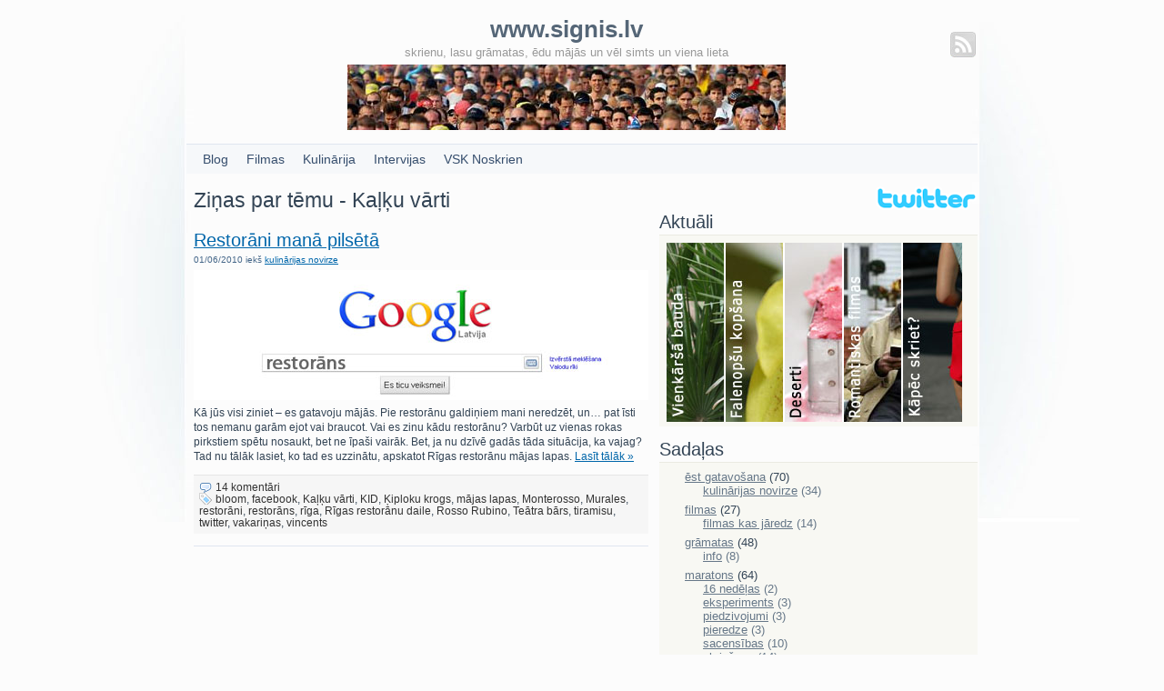

--- FILE ---
content_type: text/html; charset=UTF-8
request_url: http://www.signis.lv/tags/kalku-varti/
body_size: 6192
content:
<!DOCTYPE html PUBLIC "-//W3C//DTD XHTML 1.0 Transitional//EN" "http://www.w3.org/TR/xhtml1/DTD/xhtml1-transitional.dtd">
<html xmlns="http://www.w3.org/1999/xhtml" lang="en-US">

<head profile="http://gmpg.org/xfn/11">
<meta http-equiv="Content-Type" content="text/html; charset=UTF-8" />
<meta name="google-site-verification" content="ctncQbbuvqIhYA8ZQdf4kR5bKm0td-Sh-7zoXZHiHXI" />
<title>Kaļķu vārti</title>
<meta http-equiv="author" content="Signis Vāvere" />
<meta http-equiv="contact" content="signis@tiramisu.lv" />
<meta name="google-site-verification" content="841Xs-mKdzcRjfc0TuK_VlNSjOdBckfXgZpkw7z3YKM" />
<meta name="verify-v1" content="vE1qJgjls1NRM42kQUSvsbHugrzrcH/ZnEbmWT0reLk=" />
<meta name="title" content="  Kaļķu vārti" />
<link rel="icon" href="http://2.media.tumblr.com/avatar_1db06b503ebe_16.png"/>
<link rel="stylesheet" href="http://www.signis.lv/wp-content/themes/winterplain/style.css" type="text/css" media="screen" />
<link rel="alternate" type="application/rss+xml" title="www.signis.lv RSS Feed" href="http://www.signis.lv/feed/" />
<link rel="pingback" href="http://www.signis.lv/xmlrpc.php" />

<!--<script type="text/javascript" src="http://www.signis.lv/wp-content/themes/winterplain/mootools-release-1.11.js"></script>-->
<script type="text/javascript" src="http://www.signis.lv/wp-content/themes/winterplain/fade.js"></script>
<!--prototype-1.6.0.2.js-->

<!-- All in One SEO Pack 2.4.2 by Michael Torbert of Semper Fi Web Design[391,435] -->
<meta name="keywords"  content="kulinārijas novirze" />

<!-- /all in one seo pack -->
<link rel='dns-prefetch' href='//s0.wp.com' />
<link rel='dns-prefetch' href='//s.w.org' />
<link rel="alternate" type="application/rss+xml" title="www.signis.lv &raquo; Kaļķu vārti Tag Feed" href="http://www.signis.lv/tags/kalku-varti/feed/" />
		<script type="text/javascript">
			window._wpemojiSettings = {"baseUrl":"https:\/\/s.w.org\/images\/core\/emoji\/2.3\/72x72\/","ext":".png","svgUrl":"https:\/\/s.w.org\/images\/core\/emoji\/2.3\/svg\/","svgExt":".svg","source":{"concatemoji":"http:\/\/www.signis.lv\/wp-includes\/js\/wp-emoji-release.min.js?ver=4.8.2"}};
			!function(a,b,c){function d(a){var b,c,d,e,f=String.fromCharCode;if(!k||!k.fillText)return!1;switch(k.clearRect(0,0,j.width,j.height),k.textBaseline="top",k.font="600 32px Arial",a){case"flag":return k.fillText(f(55356,56826,55356,56819),0,0),b=j.toDataURL(),k.clearRect(0,0,j.width,j.height),k.fillText(f(55356,56826,8203,55356,56819),0,0),c=j.toDataURL(),b!==c&&(k.clearRect(0,0,j.width,j.height),k.fillText(f(55356,57332,56128,56423,56128,56418,56128,56421,56128,56430,56128,56423,56128,56447),0,0),b=j.toDataURL(),k.clearRect(0,0,j.width,j.height),k.fillText(f(55356,57332,8203,56128,56423,8203,56128,56418,8203,56128,56421,8203,56128,56430,8203,56128,56423,8203,56128,56447),0,0),c=j.toDataURL(),b!==c);case"emoji4":return k.fillText(f(55358,56794,8205,9794,65039),0,0),d=j.toDataURL(),k.clearRect(0,0,j.width,j.height),k.fillText(f(55358,56794,8203,9794,65039),0,0),e=j.toDataURL(),d!==e}return!1}function e(a){var c=b.createElement("script");c.src=a,c.defer=c.type="text/javascript",b.getElementsByTagName("head")[0].appendChild(c)}var f,g,h,i,j=b.createElement("canvas"),k=j.getContext&&j.getContext("2d");for(i=Array("flag","emoji4"),c.supports={everything:!0,everythingExceptFlag:!0},h=0;h<i.length;h++)c.supports[i[h]]=d(i[h]),c.supports.everything=c.supports.everything&&c.supports[i[h]],"flag"!==i[h]&&(c.supports.everythingExceptFlag=c.supports.everythingExceptFlag&&c.supports[i[h]]);c.supports.everythingExceptFlag=c.supports.everythingExceptFlag&&!c.supports.flag,c.DOMReady=!1,c.readyCallback=function(){c.DOMReady=!0},c.supports.everything||(g=function(){c.readyCallback()},b.addEventListener?(b.addEventListener("DOMContentLoaded",g,!1),a.addEventListener("load",g,!1)):(a.attachEvent("onload",g),b.attachEvent("onreadystatechange",function(){"complete"===b.readyState&&c.readyCallback()})),f=c.source||{},f.concatemoji?e(f.concatemoji):f.wpemoji&&f.twemoji&&(e(f.twemoji),e(f.wpemoji)))}(window,document,window._wpemojiSettings);
		</script>
		<style type="text/css">
img.wp-smiley,
img.emoji {
	display: inline !important;
	border: none !important;
	box-shadow: none !important;
	height: 1em !important;
	width: 1em !important;
	margin: 0 .07em !important;
	vertical-align: -0.1em !important;
	background: none !important;
	padding: 0 !important;
}
</style>
<link rel='stylesheet' id='jetpack_css-css'  href='http://www.signis.lv/wp-content/plugins/jetpack/css/jetpack.css?ver=5.4' type='text/css' media='all' />
<link rel='https://api.w.org/' href='http://www.signis.lv/wp-json/' />
<link rel="EditURI" type="application/rsd+xml" title="RSD" href="http://www.signis.lv/xmlrpc.php?rsd" />
<link rel="wlwmanifest" type="application/wlwmanifest+xml" href="http://www.signis.lv/wp-includes/wlwmanifest.xml" /> 
<meta name="generator" content="WordPress 4.8.2" />
<script type="text/javascript" src="http://www.signis.lv/wp-content/plugins/audio-player/assets/audio-player.js?ver=2.0.4.6"></script>
<script type="text/javascript">AudioPlayer.setup("http://www.signis.lv/wp-content/plugins/audio-player/assets/player.swf?ver=2.0.4.6", {width:"290",animation:"yes",encode:"yes",initialvolume:"60",remaining:"no",noinfo:"no",buffer:"5",checkpolicy:"no",rtl:"no",bg:"E5E5E5",text:"333333",leftbg:"CCCCCC",lefticon:"333333",volslider:"666666",voltrack:"FFFFFF",rightbg:"B4B4B4",rightbghover:"999999",righticon:"333333",righticonhover:"FFFFFF",track:"FFFFFF",loader:"009900",border:"CCCCCC",tracker:"DDDDDD",skip:"666666",pagebg:"FFFFFF",transparentpagebg:"yes"});</script>
<script type="text/javascript"><!--

	            function addEvent(elm, evType, fn, useCapture)
	            // addEvent and removeEvent
	            // cross-browser event handling for IE5+,  NS6 and Mozilla
	            // By Scott Andrew
	            {
	              if (elm.addEventListener){
	                  elm.addEventListener(evType, fn, useCapture);
	                  return true;
	              } else if (elm.attachEvent){
	                  var r = elm.attachEvent("on"+evType, fn);
	                  return r;
	              } else {
	                  // alert("Handler could not be removed");
	              }
	            }
	            function externalLinks() {
	             if (!document.getElementsByTagName) return;
	             var anchors = document.getElementsByTagName("a");
				 var newwindows =0;
	             for (var i=0; i<anchors.length; i++) {
	               var anchor = anchors[i];
	               if (anchor.getAttribute("href") && anchor.getAttribute("rel") == "external") {
	                        anchor.setAttribute("target","_blank");
							newwindows++;
					}
	             }
	            }

	            addEvent(window, "load", externalLinks);

	            //-->
	            </script>
	            <script src="http://www.signis.lv/wp-content/plugins/signis/thickbox/jquery-latest.pack.js" type="text/javascript"></script>
<script src="http://www.signis.lv/wp-content/plugins/signis/thickbox/thickbox.js" type="text/javascript"></script>
<style type="text/css" media="all">
@import "http://www.signis.lv/wp-content/plugins/signis/thickbox/thickbox.css";
</style>
		<!-- WP lightbox JS Plugin version 0.8.2 -->
	<link rel="stylesheet" href="http://www.signis.lv/wp-content/plugins/wp-lightboxJS/lightbox.css" type="text/css" media="screen" />
	<style type="text/css" media="screen">
		#overlay { 
			background-image: url("http://www.signis.lv/wp-content/plugins/wp-lightboxJS/images/overlay.png"); 
		}
		* html #overlay { 
			background-image: url("http://www.signis.lv/wp-content/plugins/wp-lightboxJS/images/blank.gif");
			filter: progid:DXImageTransform.Microsoft.AlphaImageLoader(src="http://www.signis.lv/wp-content/plugins/wp-lightboxJS/images/overlay.png", sizingMethod="scale");
		}
	</style>

	<script type="text/javascript" src="http://www.signis.lv/wp-content/plugins/wp-lightboxJS/lightbox.js"></script>
	<script type="text/javascript">
		var loadingImage = "http://www.signis.lv/wp-content/plugins/wp-lightboxJS/images/loading.gif";
		var closeButton = "http://www.signis.lv/wp-content/plugins/wp-lightboxJS/images/close.gif";
	</script>	
<link rel="stylesheet" href="http://www.signis.lv/wp-content/plugins/wp-page-numbers/classic/wp-page-numbers.css" type="text/css" media="screen" />
</head>
<body>

<div id="container">

	<div id="top">
        <table border="0" width="100%">
          <tr>
            <td></td>
            <td>
<h1 id="site_title">www.signis.lv</h1>
			<div id="site_description">skrienu, lasu grāmatas, ēdu mājās un vēl simts un viena lieta</div>
<div style="text-align:center;padding-top:6px;"><a href="http://www.signis.lv">




<img src="http://www.signis.lv/wp-content/themes/winterplain/design/maraton.jpg" alt="skrienu, lasu grāmatas, ēdu mājās un vēl simts un viena lieta"/></a>
</div>
            </td>
            <td valign="top">
		<a href="http://www.signis.lv/feed/" title="RSS Feed" class="button feed right" ><span></span></a>
</td>
          </tr>
        </table>
		<div class="clearer"></div>
	</div>

	<div class="path" id="nav">
		<ul>
			<li><a href="http://www.signis.lv" title="Blog">Blog</a></li> 
      <li><a href="http://www.signis.lv/sadala/filmas/" title="Filmas">Filmas</a></li> 
      <li><a href="http://www.signis.lv/kulinarija/" title="Kulinārija">Kulinārija</a></li> 
			<li><a href="http://www.signis.lv/sadala/visparigi/intervija/" title="Intervijas">Intervijas</a></li> 
			<li><a href="http://www.noskrien.lv/" title="VSK Noskrien">VSK Noskrien</a></li> 
		<div class="clearer"></div>
	</div>

	<div id="main">

	<div class="left" id="main_left">
		 	   	  		<h1>Ziņas par tēmu - Kaļķu vārti</h1>
 	  		<br/>    

		
			<!--			<div id="splash"><div class="container"> -->
			
			<div class="post" id="post-1252">
								<h2><a href="http://www.signis.lv/restorani/" rel="bookmark" title="Permanent Link to Restorāni manā pilsētā">Restorāni manā pilsētā</a> </h2>
				<div class="date">01/06/2010 iekš <a href="http://www.signis.lv/sadala/est-gatavosana/kulinarijas-novirze/" rel="category tag">kulinārijas novirze</a></div>

				<div class="body">
					<p style="text-align: center;"><img class="aligncenter size-full wp-image-1268" title="restorans_google" src="http://www.signis.lv/wp-content/uploads/2010/06/restorans_google1.jpg" alt="" width="495" height="132" srcset="http://www.signis.lv/wp-content/uploads/2010/06/restorans_google1.jpg 495w, http://www.signis.lv/wp-content/uploads/2010/06/restorans_google1-150x40.jpg 150w" sizes="(max-width: 495px) 100vw, 495px" /></p>
<p>Kā jūs visi ziniet &#8211; es gatavoju mājās. Pie restorānu galdiņiem mani neredzēt, un&#8230; pat īsti tos nemanu garām ejot vai braucot. Vai es zinu kādu restorānu? Varbūt uz vienas rokas pirkstiem spētu nosaukt, bet ne īpaši vairāk. Bet, ja nu dzīvē gadās tāda situācija, ka vajag? Tad nu tālāk lasiet, ko tad es uzzinātu, apskatot Rīgas restorānu mājas lapas. <a href="http://www.signis.lv/restorani/#more-1252" class="more-link">Lasīt tālāk &raquo;</a></p>
				</div>

				<div class="metadata">
					<div class="left"><span class="comment"><a href="http://www.signis.lv/restorani/#comments">14 komentāri</a></span></div>
					<div class="right"><span class="tag"><a href="http://www.signis.lv/tags/bloom/" rel="tag">bloom</a>, <a href="http://www.signis.lv/tags/facebook/" rel="tag">facebook</a>, <a href="http://www.signis.lv/tags/kalku-varti/" rel="tag">Kaļķu vārti</a>, <a href="http://www.signis.lv/tags/kid/" rel="tag">KID</a>, <a href="http://www.signis.lv/tags/kiploku-krogs/" rel="tag">Ķiploku krogs</a>, <a href="http://www.signis.lv/tags/majas-lapas/" rel="tag">mājas lapas</a>, <a href="http://www.signis.lv/tags/monterosso/" rel="tag">Monterosso</a>, <a href="http://www.signis.lv/tags/murales/" rel="tag">Murales</a>, <a href="http://www.signis.lv/tags/restorani/" rel="tag">restorāni</a>, <a href="http://www.signis.lv/tags/restorans/" rel="tag">restorāns</a>, <a href="http://www.signis.lv/tags/riga/" rel="tag">rīga</a>, <a href="http://www.signis.lv/tags/rigas-restoranu-daile/" rel="tag">Rīgas restorānu daile</a>, <a href="http://www.signis.lv/tags/rosso-rubino/" rel="tag">Rosso Rubino</a>, <a href="http://www.signis.lv/tags/teatra-bars/" rel="tag">Teātra bārs</a>, <a href="http://www.signis.lv/tags/tiramisu/" rel="tag">tiramisu</a>, <a href="http://www.signis.lv/tags/twitter/" rel="tag">twitter</a>, <a href="http://www.signis.lv/tags/vakarinas/" rel="tag">vakariņas</a>, <a href="http://www.signis.lv/tags/vincents/" rel="tag">vincents</a></span></div>
					<div class="clearer"></div>
				</div>
			</div>

			<!--		</div></div> -->
			
		

	  
		<div class="path_bootom">
			<div style="padding-left:80px;"></div>
			<div class="clearer"></div>
		</div>

	
	</div>

	<div class="right" id="main_right">
		<div id="sidebar">
        <div style="width:100%;text-align:right;">
          <a href="http://twitter.com/signis_vavere"><img height=26px src="http://www.signis.lv/twitter_logo_header.png"></a>
        </div>
        <div id="aktuali-widget-4" class="widget aktuali"><h2 class="widgettitle">Aktuāli</h2><div class="content"><style>

.jimgMenu {
	position:relative;
	margin: 0px 0px 0px 0px;
	padding: 0px;
	width:330px;
	height:200px;
	overflow: hidden;
}

.jimgMenu ul {
	list-style: none;
	margin: 0px;
	padding: 0px;
	display: block;
	height: 200px;
	position: relative;
	}

.jimgMenu ul li {
	width: 65px;
	float: left;
	display: block;
	overflow: hidden;
}

.jimgMenu ul li a {
	text-indent: -1000px;
	background:#fff repeat scroll 0%;
	border-right: 2px solid #fff;
	cursor:pointer;
	display:block;
	overflow: hidden;
	height: 200px;
}

.clear {
	clear: both;
}

.jimgMenu ul li#valentindiena a {
	background: url(http://www.signis.lv/wp-content/plugins/signis/image-menu-2/images/bauda.jpg) repeat scroll 0%;
}

.jimgMenu ul li#falenopsi a {
	background: url(http://www.signis.lv/wp-content/plugins/signis/image-menu-2/images/falenopsi.jpg) repeat scroll 0%;
}

.jimgMenu ul li#deserts a {
	background: url(http://www.signis.lv/wp-content/plugins/signis/image-menu-2/images/deserts.jpg) repeat scroll 0%;
}

.jimgMenu ul li#filmas a {
	background: url(http://www.signis.lv/wp-content/plugins/signis/image-menu-2/images/filmas.jpg) repeat scroll 0%;
}

.jimgMenu ul li#virietim a {
	background: url(http://www.signis.lv/wp-content/plugins/signis/image-menu-2/images/kapec_skriet.jpg) repeat scroll 0%;
	border-right-style: none;
}
</style>

<script type="text/javascript" src="http://www.signis.lv/wp-content/plugins/signis/image-menu-2/js/jquery-easing-1.3.pack.js"></script>
<script type="text/javascript" src="http://www.signis.lv/wp-content/plugins/signis/image-menu-2/js/jquery-easing-compatibility.1.2.pack.js"></script>
<script type="text/javascript" src="http://www.signis.lv/wp-content/plugins/signis/image-menu-2/js/jquery.kwicks-1.5.1.pack.js"></script>

<script type="text/javascript">
jQuery().ready(function() {
	jQuery('.jimgMenu ul').kwicks({max: 210, duration: 300, easing: 'easeOutQuad', complete: 'callback'});
	});
</script>

<div class="jimgMenu">
  <ul>
    <li id="valentindiena"><a href="http://www.signis.lv/vienkarsa-bauda/" title="Vienkāršā bauda">Bauda</a></li>
    <li id="falenopsi"><a href="http://www.signis.lv/falenopsi/" title="Falenopšu kopšana">Falenopsis</a></li>
    <li id="deserts"><a href="http://www.signis.lv/deserts/" title="Valentīndienas deseri">Deserti</a></li>
    <li id="filmas"><a href="http://www.signis.lv/tris-filmas-romantikiem-2/" title="Romantiskas filmas">Filmas</a></li>
    <li id="virietim"><a href="http://www.signis.lv/kapec-skriet/" title="Kāpēc skriet?">Skriešana</a></li>
  </ul>
</div>
</div></div><div id="categories-3" class="widget widget_categories"><h2 class="widgettitle">Sadaļas</h2><div class="content">		<ul>
	<li class="cat-item cat-item-6"><a href="http://www.signis.lv/sadala/est-gatavosana/" title="ēst gatavošana">ēst gatavošana</a> (70)
<ul class='children'>
	<li class="cat-item cat-item-11"><a href="http://www.signis.lv/sadala/est-gatavosana/kulinarijas-novirze/" title="kulinārijas novirze">kulinārijas novirze</a> (34)
</li>
</ul>
</li>
	<li class="cat-item cat-item-28"><a href="http://www.signis.lv/sadala/filmas/" title="filmas">filmas</a> (27)
<ul class='children'>
	<li class="cat-item cat-item-1227"><a href="http://www.signis.lv/sadala/filmas/kas-jaredz/" title="filmas kas jāredz">filmas kas jāredz</a> (14)
</li>
</ul>
</li>
	<li class="cat-item cat-item-7"><a href="http://www.signis.lv/sadala/gramatas/" title="grāmatas">grāmatas</a> (48)
<ul class='children'>
	<li class="cat-item cat-item-8"><a href="http://www.signis.lv/sadala/gramatas/info/" title="informācija par grāmatām">info</a> (8)
</li>
</ul>
</li>
	<li class="cat-item cat-item-13"><a href="http://www.signis.lv/sadala/maratons/" title="viss par gatavošanos maratonam">maratons</a> (64)
<ul class='children'>
	<li class="cat-item cat-item-25"><a href="http://www.signis.lv/sadala/maratons/16-nedelas/" title="16 nedēļas līdz maratonam">16 nedēļas</a> (2)
</li>
	<li class="cat-item cat-item-27"><a href="http://www.signis.lv/sadala/maratons/eksperiments/" title="skriešanas eksperiments">eksperiments</a> (3)
</li>
	<li class="cat-item cat-item-29"><a href="http://www.signis.lv/sadala/maratons/piedzivojumi/" title="orientēšanās un piedzīvojumu sacensības">piedzivojumi</a> (3)
</li>
	<li class="cat-item cat-item-16"><a href="http://www.signis.lv/sadala/maratons/pieredze/" title="skriešanas pieredze">pieredze</a> (3)
</li>
	<li class="cat-item cat-item-17"><a href="http://www.signis.lv/sadala/maratons/sacensibas/" title="skriešanas sacensības">sacensības</a> (10)
</li>
	<li class="cat-item cat-item-19"><a href="http://www.signis.lv/sadala/maratons/skriesana/" title="skriešana un skriešana">skriešana</a> (14)
</li>
	<li class="cat-item cat-item-614"><a href="http://www.signis.lv/sadala/maratons/vsk-noskrien/" title="vsk noskrien - vairāk www.noskrien.lv">vsk noskrien</a> (17)
</li>
</ul>
</li>
	<li class="cat-item cat-item-31"><a href="http://www.signis.lv/sadala/muzika/" title="mūzika">mūzika</a> (9)
</li>
	<li class="cat-item cat-item-23"><a href="http://www.signis.lv/sadala/visparigi/" title="vispārīgi par šo un to, respektīvi par neko">vispārīgi</a> (76)
<ul class='children'>
	<li class="cat-item cat-item-3"><a href="http://www.signis.lv/sadala/visparigi/101-lieta-ko-izdarisu/" title="101 lieta 1001 dienā">101</a> (2)
</li>
	<li class="cat-item cat-item-26"><a href="http://www.signis.lv/sadala/visparigi/bildes/" title="bildes">bildes</a> (1)
</li>
	<li class="cat-item cat-item-9"><a href="http://www.signis.lv/sadala/visparigi/intervija/" title="intervijas ar blogeriem">intervija</a> (7)
</li>
	<li class="cat-item cat-item-30"><a href="http://www.signis.lv/sadala/visparigi/miklas/" title="mīklas">mīklas</a> (1)
</li>
	<li class="cat-item cat-item-32"><a href="http://www.signis.lv/sadala/visparigi/par-orhidejam/" title="orhidejas">orhidejas</a> (3)
</li>
	<li class="cat-item cat-item-33"><a href="http://www.signis.lv/sadala/visparigi/padomi/" title="dažādi dzīves padomi">padomi</a> (20)
</li>
	<li class="cat-item cat-item-34"><a href="http://www.signis.lv/sadala/visparigi/politika/" title="politikas viedoklis">politika</a> (4)
</li>
	<li class="cat-item cat-item-21"><a href="http://www.signis.lv/sadala/visparigi/stasti/" title="stāsti">stāsti</a> (5)
</li>
	<li class="cat-item cat-item-1016"><a href="http://www.signis.lv/sadala/visparigi/twitter/" title="twitter sleja">twitter</a> (3)
</li>
</ul>
</li>
		</ul>
</div></div>		</div>
	</div>

		<div class="clearer"></div>

	</div>

	<div id="footer">
                 <script type='text/javascript' src='https://s0.wp.com/wp-content/js/devicepx-jetpack.js?ver=202604'></script>
<script type='text/javascript' src='http://www.signis.lv/wp-includes/js/wp-embed.min.js?ver=4.8.2'></script>
		<div class="left">
			&copy; 2026 Signis Vāvere blogs - <a href="http://www.signis.lv" title="www.signis.lv">www.signis.lv</a> | <a href="#top">Uz sākumu</a>
		</div>

		<div class="right">Uzturēšana no <a href="http://www.brokaweb.lv/blog/" title="brokaweb.lv">www.brokaweb.lv</a> | <a href="http://templates.arcsin.se/" title="Free Wordpress Themes">Wordpress tēma</a> no <a href="http://arcsin.se/" title="Arcsin">Arcsin</a></div>

		<div class="clearer"></div>

	</div>
</div>
</body>
</html>

--- FILE ---
content_type: text/css
request_url: http://www.signis.lv/wp-content/themes/winterplain/style.css
body_size: 2126
content:
/*
Theme Name: Winterplain
Theme URI: http://templates.arcsin.se/
Description: Simple and soft styled, two-column theme with a touch of cold. Based on the <a href="http://templates.arcsin.se/winterplain-website-template/">free website template</a> "Winterplain". Using <a href="http://mootools.net">Mootools</a> for smooth scrolling.
Version: 1.0
Author: Viktor Persson
Author URI: http://arcsin.se/
*/

img#wpstats{display:none}


/* standard elements */
* {margin: 0; padding: 0;}

html {height: 100%; padding-bottom: 1px;}
body {background: #FCFCFC url('img/body.jpg') no-repeat center top fixed; font: normal 13px Verdana,sans-serif; color: #345;}

a {color: #06A;}
a:hover {color: #036;}

p {margin: 2px 0 8px;}

h1 {font: normal 1.8em Georgia,Tahoma,sans-serif;}
h2 {font: normal 1.5em Georgia,sans-serif;}
h3 {font: bold 1em Tahoma,sans-serif;}

h1,h2,h3 {margin: 2px 0;}

blockquote {
	background: #F9F9F9 url('img/quote.gif') no-repeat;
	border-bottom: 1px solid #EAEAEA;
	border-top: 1px solid #EAEAEA;
	color: #555;
	display: block;
	font: normal 1em sans-serif;
	margin: 1em 0;
	padding: 0.6em 1em 0.2em 40px;
}

code {
	display: block;
	white-space: pre;
	background: #FFFFF6;
	border: 1px solid #EED;
	padding: 5px 10px;
	overflow: auto;
	margin: 1em 0;
}

ul,ol {margin: 0 0 1em 1.4em;}

fieldset {padding: 12px 10px; background: #EFE; color: #232; border: 1px solid #DED; margin-bottom: 1em;}
legend {font: bold 1em Verdana,sans-serif; padding: 0 6px; color: #363;}

img {border: none;}
img.bordered,.post img {background: #FFF; padding-right: 5px; padding-bottom: 3px; padding-top: 8px; border: 0px solid #DDD;}
img.left {margin-right: 0.5em;}
img.right {margin-left: 0.5em;}

img.none {background: #FFF; padding: 0px; border: 0px solid #DDD;}
img.none_back {background: #F8F8F3; padding: 0px; border: 0px solid #DDD;}

small,.small {font-size: 0.8em;}

/* inputs */
input.submit {background: #E9E8E8 url('img/input_submit.gif') repeat-x; border: 3px double #CCC; border-color: #CCC #999 #999 #CCC; color: #456; font: bold 0.8em Verdana,sans-serif; padding: 3px 0;}
input.submit:hover {background: #FCFDFC; cursor: pointer;}
input#s {background: #FCFCFC; font: normal 1.1em sans-serif; border: 1px solid #CCC; padding: 3px 5px; width: 150px;}
input#s:hover {background: #FFF;}
textarea {width: 320px;}

/* main layout */
#container {width: 870px; margin: 0 auto; padding-bottom: 0.5em;}
#main {margin: 14px 0 0 8px;}
#main_left {width: 500px;}
#main_right {width: 350px;}

/* top part */
#top {margin: 1em 0; padding-left: 1em;}
#site_title {text-align:center; font: bold 2em Georgia,sans-serif; color: #567;}
#site_description {text-align:center; font: normal 1em Verdana,sans-serif; color: #999;}

/* navigation */
.path {margin-bottom: 1em; background: #F6F8FA; border-top: 1px solid #E0E5F0; padding: 8px 10px; color: #678;}

/* navigation (SV) */
.path_bootom {margin-bottom: 1em; background: #F6F8FA; border-top: 1px solid #E0E5F0; padding: 0px; color: #678;}

#nav {font-size: 1.1em;}
#nav a {color: #364E6D; text-decoration: none;}
#nav a:hover {text-decoration: underline;}
#nav ul {display: inline; margin: 0;}
#nav ul li {display: inline; list-style: none; margin: 0 8px;}

/* sidebar */
#main_right .content {padding: 2px 8px 4px; background: #F8F8F3; border-top: 1px solid #EAEAE2; margin-bottom: 14px;}
#main_right div.content {padding: 5px 8px;}

#sidebar ul {margin: 0;}
#sidebar li {list-style: none; padding: 3px 0;}

/* footer */
#footer {font-size: 0.8em; border-top: 1px solid #E6E6E6; background: #F6F6F6; padding: 8px 12px; color: #888;}
#footer .right a {color: #888; text-decoration: none;}
#footer .right a:hover {color: #000;}
#footer .left a {color: #888; text-decoration: none;}
#footer .left a:hover {color: #000;}


/* first post highlight */
#splash {margin-bottom: 1em;}
#splash .post {padding: 12px 18px 0; background: url('img/splash.jpg') repeat-x left bottom;}
#splash .metadata {color: #ACA; border-top: 1px solid #DEE9E0; background: none; padding: 8px 0; margin: 0;}
#splash .metadata a {color: #474; text-decoration: none;}
#splash .metadata a:hover {color: #232; text-decoration: underline;}
#splash .date {font-size: 0.9em;}

/* special links */
a.scrolldown,a.scrollup {width: 16px; height: 16px;}
a.scrolldown {background: url('img/arrow_down.gif') no-repeat left top; }
a.scrollup {background: url('img/arrow_up.gif') no-repeat left top;}
a.feed {background: url('img/feed.jpg') no-repeat left top; width: 28px; height: 28px; margin-top: 20px;}
a.button {display: block;}
a.button:hover {background-position: left bottom;}

/* misc */
.bold {font-weight: bold;}
.bordered {border: 1px solid #DDD; background: #FFF; padding: 5px;}
.clearer {clear: both; font-size: 0;}
.left {float: left;}
.light,.light a {color: #777;}
.odd {background: #F6F6F6;}
.right {float: right;}
.tright {text-align: right;}

/* post */
.post {margin-bottom: 1em;}
.post .date {color: #468; font-size: 0.8em; margin: 4px 0 6px;}
.post .body {font: normal 12px Verdana,sans-serif;margin-bottom: 12px; line-height: 1.4em;}
.post .body p {margin: 2px 0 6px;}
.post .metadata {background: #F6F6F6; border-top: 1px solid #E6E6E6; font: normal 0.9em sans-serif; padding: 6px; clear: both;}
.post .metadata a {color: #333; text-decoration: none;}
.post h5 {width: 483px; background: #F6F6F6; border-bottom: 1px solid #E6E6E6; border-top: 1px solid #E6E6E6; font: normal 0.9em sans-serif; padding: 6px; clear: both; padding-bottom:3px; margin-bottom:7px;}
.post h5 strong { font: bold 1.1em sans-serif; padding-top: 6px;}

/* icons */
span.comment {background: url('img/icon_comment.gif') no-repeat left center; padding-left: 18px;}
span.tag {background: url('img/icon_tag.gif') no-repeat left top; padding-left: 18px;}

/* comments */
.commentlist {margin: 1em 0 0; font-size: 0.9em;}
.commentlist li {list-style: none; padding: 8px 10px 1px;}
.commentlist .post .date {margin-bottom: 3px;}

/* mani labojumi */
td.sviitra {font-weight: normal; padding-top:5px; padding-bottom:5px; border-bottom: 1px solid #E0E5F0;}

a.next_poga {width: 10px; height: 9px;background: url('img/arrow_left.gif') no-repeat right center; }
a.next_poga:hover {background-position: left center;}

.metadata_feed {padding-bottom:2px; color: #333; font: normal 1em sans-serif; padding: 6px; clear: both;}

.delicious-posts li {list-style: disc;}
.related_post h3 {padding:0px;}

.children {padding-left:20px;line-height: 0.7em;color: #678;}
.cat-item a {padding-left:20px;line-height: 0.7em; color: #678;}
.st-tags {color: #678;}

#comments .avatar {
float: left;
margin: 0;
padding: 0 4px 0 0;
}
